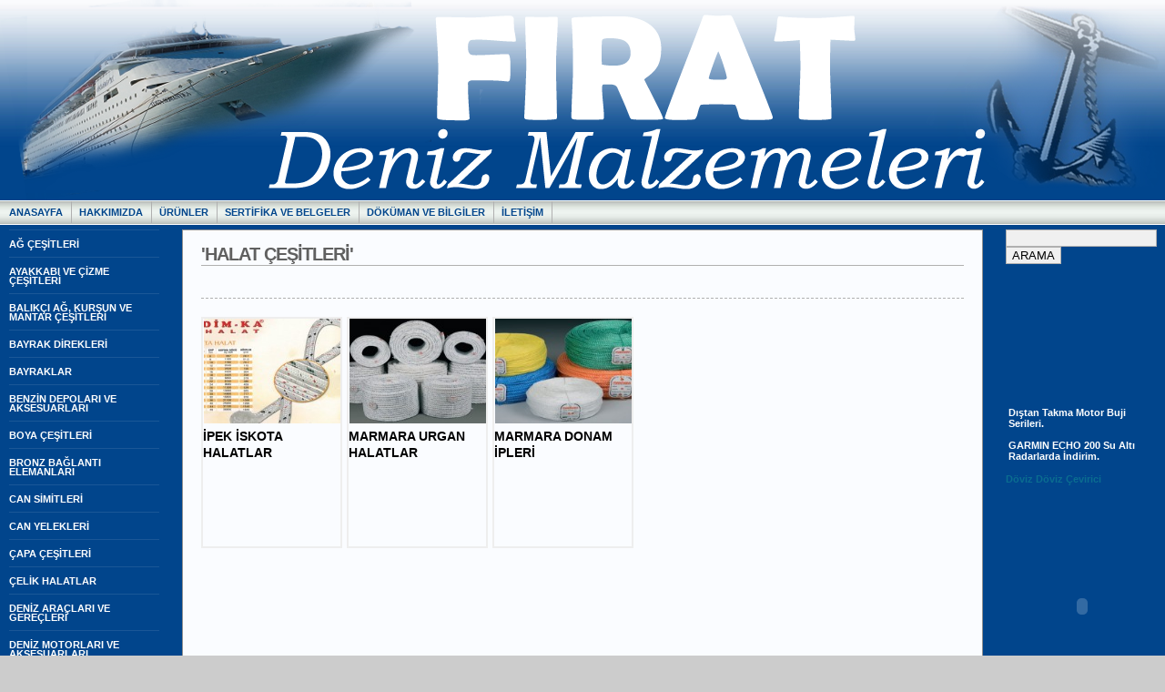

--- FILE ---
content_type: text/html; charset=UTF-8
request_url: http://firatdenizcilik.com/category/halat-cesitleri/
body_size: 7479
content:




<!DOCTYPE html PUBLIC "-//W3C//DTD XHTML 1.0 Transitional//EN" "http://www.w3.org/TR/xhtml1/DTD/xhtml1-transitional.dtd">

<html xmlns="http://www.w3.org/1999/xhtml">
<head>



<meta http-equiv="Content-Type" content="text/html; charset=UTF-8" />



<link rel="stylesheet" href="http://firatdenizcilik.com/wp-content/themes/wp-andreas09-17/style.css" type="text/css" media="screen" />

<link rel="stylesheet" href="http://firatdenizcilik.com/wp-content/themes/wp-andreas09-17/blue2.css" type="text/css" media="screen" />
 



<link rel="alternate" type="application/rss+xml" title="Fırat Deniz Ürünleri Malzemeleri RSS Feed" href="http://firatdenizcilik.com/feed/" />
<link rel="pingback" href="http://firatdenizcilik.com/xmlrpc.php" />

<link rel="alternate" type="application/rss+xml" title="Fırat Deniz Ürünleri Malzemeleri &raquo; HALAT ÇEŞİTLERİ Kategori Beslemesi" href="http://firatdenizcilik.com/category/halat-cesitleri/feed/" />
<link rel='stylesheet' id='menu-style-css'  href='http://firatdenizcilik.com/wp-content/themes/wp-andreas09-17/css/menu.css?ver=3.9.40' type='text/css' media='all' />
<link rel='stylesheet' id='dashicons-css'  href='http://firatdenizcilik.com/wp-includes/css/dashicons.min.css?ver=3.9.40' type='text/css' media='all' />
<link rel='stylesheet' id='thickbox-css'  href='http://firatdenizcilik.com/wp-includes/js/thickbox/thickbox.css?ver=3.9.40' type='text/css' media='all' />
<link rel='stylesheet' id='contact-form-7-css'  href='http://firatdenizcilik.com/wp-content/plugins/contact-form-7/includes/css/styles.css?ver=3.3.3' type='text/css' media='all' />
<link rel='stylesheet' id='images-thumbnail-sliderv1-style-css'  href='http://firatdenizcilik.com/wp-content/plugins/images-thumbnail-sliderv1/css/images-thumbnail-sliderv1-style.css?ver=3.9.40' type='text/css' media='all' />
<link rel='stylesheet' id='rs-settings-css'  href='http://firatdenizcilik.com/wp-content/plugins/revslider/rs-plugin/css/settings.css?ver=3.9.40' type='text/css' media='all' />
<link rel='stylesheet' id='rs-captions-css'  href='http://firatdenizcilik.com/wp-content/plugins/revslider/rs-plugin/css/captions.css?ver=3.9.40' type='text/css' media='all' />
<link rel='stylesheet' id='NextGEN-css'  href='http://firatdenizcilik.com/wp-content/plugins/nextgen-gallery/css/nggallery.css?ver=1.0.0' type='text/css' media='screen' />
<link rel='stylesheet' id='shutter-css'  href='http://firatdenizcilik.com/wp-content/plugins/nextgen-gallery/shutter/shutter-reloaded.css?ver=1.3.4' type='text/css' media='screen' />
<script type='text/javascript' src='http://firatdenizcilik.com/wp-includes/js/jquery/jquery.js?ver=1.11.0'></script>
<script type='text/javascript' src='http://firatdenizcilik.com/wp-includes/js/jquery/jquery-migrate.min.js?ver=1.2.1'></script>
<script type='text/javascript' src='http://firatdenizcilik.com/wp-content/themes/wp-andreas09-17/js/menu_min.js?ver=1.3.2'></script>
<script type='text/javascript' src='http://firatdenizcilik.com/wp-content/plugins/images-thumbnail-sliderv1/js/jc.js?ver=3.9.40'></script>
<script type='text/javascript' src='http://firatdenizcilik.com/wp-content/plugins/revslider/rs-plugin/js/jquery.themepunch.plugins.min.js?ver=3.9.40'></script>
<script type='text/javascript' src='http://firatdenizcilik.com/wp-content/plugins/revslider/rs-plugin/js/jquery.themepunch.revolution.min.js?ver=3.9.40'></script>
<script type='text/javascript'>
/* <![CDATA[ */
var shutterSettings = {"msgLoading":"L O A D I N G","msgClose":"Click to Close","imageCount":"1"};
/* ]]> */
</script>
<script type='text/javascript' src='http://firatdenizcilik.com/wp-content/plugins/nextgen-gallery/shutter/shutter-reloaded.js?ver=1.3.3'></script>
<script type='text/javascript' src='http://firatdenizcilik.com/wp-content/plugins/nextgen-gallery/js/jquery.cycle.all.min.js?ver=2.9995'></script>
<script type='text/javascript' src='http://firatdenizcilik.com/wp-content/plugins/nextgen-gallery/js/ngg.slideshow.min.js?ver=1.06'></script>
<link rel="EditURI" type="application/rsd+xml" title="RSD" href="http://firatdenizcilik.com/xmlrpc.php?rsd" />
<link rel="wlwmanifest" type="application/wlwmanifest+xml" href="http://firatdenizcilik.com/wp-includes/wlwmanifest.xml" /> 

<!-- <meta name="NextGEN" version="1.9.12" /> -->

<title>  HALAT ÇEŞİTLERİ : Fırat Deniz Ürünleri Malzemeleri</title>
</head>



<body>



<div id="container">
<div id="sitename"> 



</div>
<div id="mainmenu">
<ul id="top-menu" class="level1"><li id="menu-item-279" class="menu-item menu-item-type-custom menu-item-object-custom menu-item-home menu-item-279"><a href="http://firatdenizcilik.com/">ANASAYFA</a></li>
<li id="menu-item-281" class="menu-item menu-item-type-post_type menu-item-object-page menu-item-281"><a href="http://firatdenizcilik.com/hakkimizda/">HAKKIMIZDA</a></li>
<li id="menu-item-284" class="menu-item menu-item-type-post_type menu-item-object-page menu-item-284"><a href="http://firatdenizcilik.com/urunler/">ÜRÜNLER</a></li>
<li id="menu-item-283" class="menu-item menu-item-type-post_type menu-item-object-page menu-item-283"><a href="http://firatdenizcilik.com/sertifika-ve-belgeler/">SERTİFİKA VE BELGELER</a></li>
<li id="menu-item-280" class="menu-item menu-item-type-post_type menu-item-object-page menu-item-280"><a href="http://firatdenizcilik.com/dokuman-ve-bilgiler/">DÖKÜMAN ve BİLGİLER</a></li>
<li id="menu-item-282" class="menu-item menu-item-type-post_type menu-item-object-page menu-item-282"><a href="http://firatdenizcilik.com/iletisim/">İLETİŞİM</a></li>
</ul></div>



<div id="wrap">
<div id="leftside">

<!-- Navigation -->
<div id="navigation">
	<ul id="sidebar-menu" class=""><li id="menu-item-504" class="menu-item menu-item-type-custom menu-item-object-custom menu-item-504"><a href="#">AĞ ÇEŞİTLERİ</a></li>
<li id="menu-item-505" class="menu-item menu-item-type-custom menu-item-object-custom menu-item-has-children menu-item-505"><a href="#">AYAKKABI VE ÇİZME ÇEŞİTLERİ</a>
<ul class="sub-menu">
	<li id="menu-item-571" class="menu-item menu-item-type-taxonomy menu-item-object-category menu-item-571"><a href="http://firatdenizcilik.com/category/derby/">Derby</a></li>
	<li id="menu-item-570" class="menu-item menu-item-type-taxonomy menu-item-object-category menu-item-570"><a href="http://firatdenizcilik.com/category/yds/">Yds</a></li>
</ul>
</li>
<li id="menu-item-506" class="menu-item menu-item-type-custom menu-item-object-custom menu-item-has-children menu-item-506"><a href="#">BALIKÇI AĞ, KURŞUN VE MANTAR ÇEŞİTLERİ</a>
<ul class="sub-menu">
	<li id="menu-item-651" class="menu-item menu-item-type-taxonomy menu-item-object-category menu-item-651"><a href="http://firatdenizcilik.com/category/balikci-ag-kursun-ve-mantar-cesitleri/">Balıkçı Ağ Kurşun Ve Mantar Çeşitleri</a></li>
</ul>
</li>
<li id="menu-item-660" class="menu-item menu-item-type-taxonomy menu-item-object-category menu-item-660"><a href="http://firatdenizcilik.com/category/bayrak-direkleri/">BAYRAK DİREKLERİ</a></li>
<li id="menu-item-508" class="menu-item menu-item-type-custom menu-item-object-custom menu-item-has-children menu-item-508"><a href="#">BAYRAKLAR</a>
<ul class="sub-menu">
	<li id="menu-item-572" class="menu-item menu-item-type-taxonomy menu-item-object-category menu-item-572"><a href="http://firatdenizcilik.com/category/turk-bayragi/">Türk Bayrağı</a></li>
	<li id="menu-item-573" class="menu-item menu-item-type-taxonomy menu-item-object-category menu-item-573"><a href="http://firatdenizcilik.com/category/yabanci-bayraklar/">Yabancı Bayraklar</a></li>
</ul>
</li>
<li id="menu-item-509" class="menu-item menu-item-type-custom menu-item-object-custom menu-item-has-children menu-item-509"><a href="#">BENZİN DEPOLARI VE AKSESUARLARI</a>
<ul class="sub-menu">
	<li id="menu-item-575" class="menu-item menu-item-type-taxonomy menu-item-object-category menu-item-575"><a href="http://firatdenizcilik.com/category/benzin-depo-ve-tanklari/">Benzin Depo Ve Tankları</a></li>
	<li id="menu-item-574" class="menu-item menu-item-type-taxonomy menu-item-object-category menu-item-574"><a href="http://firatdenizcilik.com/category/benzin-depo-ve-tank-aksesuarlari/">Benzin Depo Ve Tank Aksesuarları</a></li>
</ul>
</li>
<li id="menu-item-510" class="menu-item menu-item-type-custom menu-item-object-custom menu-item-has-children menu-item-510"><a href="#">BOYA ÇEŞİTLERİ</a>
<ul class="sub-menu">
	<li id="menu-item-577" class="menu-item menu-item-type-taxonomy menu-item-object-category menu-item-577"><a href="http://firatdenizcilik.com/category/dyo/">Dyo</a></li>
	<li id="menu-item-578" class="menu-item menu-item-type-taxonomy menu-item-object-category menu-item-578"><a href="http://firatdenizcilik.com/category/hempel/">Hempel</a></li>
	<li id="menu-item-580" class="menu-item menu-item-type-taxonomy menu-item-object-category menu-item-580"><a href="http://firatdenizcilik.com/category/moravia/">Moravia</a></li>
	<li id="menu-item-581" class="menu-item menu-item-type-taxonomy menu-item-object-category menu-item-581"><a href="http://firatdenizcilik.com/category/polisan/">Polisan</a></li>
	<li id="menu-item-576" class="menu-item menu-item-type-taxonomy menu-item-object-category menu-item-576"><a href="http://firatdenizcilik.com/category/dufa/">Düfa</a></li>
	<li id="menu-item-579" class="menu-item menu-item-type-taxonomy menu-item-object-category menu-item-579"><a href="http://firatdenizcilik.com/category/mert/">Mert</a></li>
	<li id="menu-item-1148" class="menu-item menu-item-type-taxonomy menu-item-object-category menu-item-1148"><a href="http://firatdenizcilik.com/category/sprey-boyalar/">Sprey Boyalar</a></li>
	<li id="menu-item-1149" class="menu-item menu-item-type-taxonomy menu-item-object-category menu-item-1149"><a href="http://firatdenizcilik.com/category/macun-cesitleri/">Macun Çeşitleri</a></li>
</ul>
</li>
<li id="menu-item-820" class="menu-item menu-item-type-taxonomy menu-item-object-category menu-item-820"><a href="http://firatdenizcilik.com/category/bronz-baglanti-elemanlari/">BRONZ BAĞLANTI ELEMANLARI</a></li>
<li id="menu-item-512" class="menu-item menu-item-type-custom menu-item-object-custom menu-item-has-children menu-item-512"><a href="#">CAN SİMİTLERİ</a>
<ul class="sub-menu">
	<li id="menu-item-583" class="menu-item menu-item-type-taxonomy menu-item-object-category menu-item-583"><a href="http://firatdenizcilik.com/category/can-simitleri-2/">Can Simitleri</a></li>
	<li id="menu-item-582" class="menu-item menu-item-type-taxonomy menu-item-object-category menu-item-582"><a href="http://firatdenizcilik.com/category/can-simit-aksesuarlari/">Can Simit Aksesuarları</a></li>
</ul>
</li>
<li id="menu-item-513" class="menu-item menu-item-type-custom menu-item-object-custom menu-item-has-children menu-item-513"><a href="#">CAN YELEKLERİ</a>
<ul class="sub-menu">
	<li id="menu-item-584" class="menu-item menu-item-type-taxonomy menu-item-object-category menu-item-584"><a href="http://firatdenizcilik.com/category/can-yelekleri-2/">Can Yelekleri</a></li>
	<li id="menu-item-585" class="menu-item menu-item-type-taxonomy menu-item-object-category menu-item-585"><a href="http://firatdenizcilik.com/category/can-yelekleri-aksesuarlari/">Can Yelekleri Aksesuarları</a></li>
</ul>
</li>
<li id="menu-item-514" class="menu-item menu-item-type-custom menu-item-object-custom menu-item-has-children menu-item-514"><a href="#">ÇAPA ÇEŞİTLERİ</a>
<ul class="sub-menu">
	<li id="menu-item-586" class="menu-item menu-item-type-taxonomy menu-item-object-category menu-item-586"><a href="http://firatdenizcilik.com/category/galvanizli-paslanmaz-capalari/">Galvanizli Paslanmaz Çapaları</a></li>
	<li id="menu-item-587" class="menu-item menu-item-type-taxonomy menu-item-object-category menu-item-587"><a href="http://firatdenizcilik.com/category/krom-capalar/">Krom Çapalar</a></li>
</ul>
</li>
<li id="menu-item-515" class="menu-item menu-item-type-custom menu-item-object-custom menu-item-515"><a href="#">ÇELİK HALATLAR</a></li>
<li id="menu-item-516" class="menu-item menu-item-type-custom menu-item-object-custom menu-item-has-children menu-item-516"><a href="#">DENİZ ARAÇLARI VE GEREÇLERİ</a>
<ul class="sub-menu">
	<li id="menu-item-1277" class="menu-item menu-item-type-taxonomy menu-item-object-category menu-item-1277"><a href="http://firatdenizcilik.com/category/deniz-araclari-ve-gerecleri-2/">Deniz Araçları Ve Gereçleri</a></li>
</ul>
</li>
<li id="menu-item-517" class="menu-item menu-item-type-custom menu-item-object-custom menu-item-517"><a href="#">DENİZ MOTORLARI VE AKSESUARLARI</a></li>
<li id="menu-item-1359" class="menu-item menu-item-type-taxonomy menu-item-object-category menu-item-1359"><a href="http://firatdenizcilik.com/category/dumenlerdireksiyonlar-ve-ekipmanlari/">DÜMENLER,DİREKSİYONLAR VE EKİPMANLARI</a></li>
<li id="menu-item-519" class="menu-item menu-item-type-custom menu-item-object-custom menu-item-519"><a href="#">ELDİVEN, TOZ MASKELERİ VE GÖZLÜKLER</a></li>
<li id="menu-item-520" class="menu-item menu-item-type-custom menu-item-object-custom menu-item-has-children menu-item-520"><a href="#">ELEKTRİK VE ELEKTRONİK CİHAZLAR</a>
<ul class="sub-menu">
	<li id="menu-item-588" class="menu-item menu-item-type-taxonomy menu-item-object-category menu-item-588"><a href="http://firatdenizcilik.com/category/durbun-cesitleri/">Dürbün Çeşitleri</a></li>
	<li id="menu-item-589" class="menu-item menu-item-type-taxonomy menu-item-object-category menu-item-589"><a href="http://firatdenizcilik.com/category/garmin-balik-bulucu-ve-gpsler/">Garmin Balık Bulucu Ve Gpsler</a></li>
	<li id="menu-item-590" class="menu-item menu-item-type-taxonomy menu-item-object-category menu-item-590"><a href="http://firatdenizcilik.com/category/garmin-balik-bulucular/">Garmin Balık Bulucular</a></li>
</ul>
</li>
<li id="menu-item-521" class="menu-item menu-item-type-custom menu-item-object-custom menu-item-has-children menu-item-521"><a href="#">FIRÇA VE RULO ÇEŞİTLERİ</a>
<ul class="sub-menu">
	<li id="menu-item-1470" class="menu-item menu-item-type-taxonomy menu-item-object-category menu-item-1470"><a href="http://firatdenizcilik.com/category/firca-ve-rulolar/">Fırça Ve Rulolar</a></li>
	<li id="menu-item-592" class="menu-item menu-item-type-taxonomy menu-item-object-category menu-item-592"><a href="http://firatdenizcilik.com/category/tel-fircalar/">Tel Fırçalar</a></li>
</ul>
</li>
<li id="menu-item-1512" class="menu-item menu-item-type-taxonomy menu-item-object-category menu-item-1512"><a href="http://firatdenizcilik.com/category/galvanizli-malzemeler/">GALVANİZLİ MALZEMELER</a></li>
<li id="menu-item-1554" class="menu-item menu-item-type-taxonomy menu-item-object-category current-menu-item menu-item-1554"><a href="http://firatdenizcilik.com/category/halat-cesitleri/">HALAT ÇEŞİTLERİ</a></li>
<li id="menu-item-1555" class="menu-item menu-item-type-taxonomy menu-item-object-category menu-item-1555"><a href="http://firatdenizcilik.com/category/hediyelik-esyalar/">HEDİYELİK EŞYALAR</a></li>
<li id="menu-item-1556" class="menu-item menu-item-type-taxonomy menu-item-object-category menu-item-1556"><a href="http://firatdenizcilik.com/category/hidroforlar/">HİDROFORLAR</a></li>
<li id="menu-item-1557" class="menu-item menu-item-type-taxonomy menu-item-object-category menu-item-1557"><a href="http://firatdenizcilik.com/category/hirdavat-cesitleri/">HIRDAVAT ÇEŞİTLERİ</a></li>
<li id="menu-item-1558" class="menu-item menu-item-type-taxonomy menu-item-object-category menu-item-1558"><a href="http://firatdenizcilik.com/category/impeller-lastik-ve-tekerler/">İMPELLER LASTİK VE TEKERLER</a></li>
<li id="menu-item-1559" class="menu-item menu-item-type-taxonomy menu-item-object-category menu-item-1559"><a href="http://firatdenizcilik.com/category/irgatlar-ve-ekipmanlari/">IRGATLAR VE EKİPMANLARI</a></li>
<li id="menu-item-1560" class="menu-item menu-item-type-taxonomy menu-item-object-category menu-item-1560"><a href="http://firatdenizcilik.com/category/is-sagligi-ve-guvenlik-ekipmanlari/">İŞ SAĞLIĞI VE GÜVENLİK EKİPMANLARI</a></li>
<li id="menu-item-531" class="menu-item menu-item-type-custom menu-item-object-custom menu-item-has-children menu-item-531"><a href="#">İŞARETLER VE GÖSTERGELER</a>
<ul class="sub-menu">
	<li id="menu-item-594" class="menu-item menu-item-type-taxonomy menu-item-object-category menu-item-594"><a href="http://firatdenizcilik.com/category/isaretler/">İşaretler</a></li>
	<li id="menu-item-593" class="menu-item menu-item-type-taxonomy menu-item-object-category menu-item-593"><a href="http://firatdenizcilik.com/category/gostergeler/">Göstergeler</a></li>
</ul>
</li>
<li id="menu-item-1561" class="menu-item menu-item-type-taxonomy menu-item-object-category menu-item-1561"><a href="http://firatdenizcilik.com/category/isik-ve-lamba-cesitleri/">IŞIK VE LAMBA ÇEŞİTLERİ</a></li>
<li id="menu-item-533" class="menu-item menu-item-type-custom menu-item-object-custom menu-item-533"><a href="#">İSKOTA HALAT VE İP ÇEŞİTLERİ</a></li>
<li id="menu-item-534" class="menu-item menu-item-type-custom menu-item-object-custom menu-item-534"><a href="#">KİLİT VE MENTEŞE ÇEŞİTLERİ</a></li>
<li id="menu-item-535" class="menu-item menu-item-type-custom menu-item-object-custom menu-item-has-children menu-item-535"><a href="#">KROM MALZEMELER</a>
<ul class="sub-menu">
	<li id="menu-item-595" class="menu-item menu-item-type-taxonomy menu-item-object-category menu-item-595"><a href="http://firatdenizcilik.com/category/krom-civatalar/">Krom Civatalar</a></li>
	<li id="menu-item-596" class="menu-item menu-item-type-taxonomy menu-item-object-category menu-item-596"><a href="http://firatdenizcilik.com/category/krom-aksesuarlar/">Krom Aksesuarlar</a></li>
</ul>
</li>
<li id="menu-item-536" class="menu-item menu-item-type-custom menu-item-object-custom menu-item-has-children menu-item-536"><a href="#">KUMANDA KOLLARI VE TELLERİ</a>
<ul class="sub-menu">
	<li id="menu-item-597" class="menu-item menu-item-type-taxonomy menu-item-object-category menu-item-597"><a href="http://firatdenizcilik.com/category/kumanda-kollari/">Kumanda Kolları</a></li>
	<li id="menu-item-598" class="menu-item menu-item-type-taxonomy menu-item-object-category menu-item-598"><a href="http://firatdenizcilik.com/category/kumanda-telleri/">Kumanda Telleri</a></li>
	<li id="menu-item-599" class="menu-item menu-item-type-taxonomy menu-item-object-category menu-item-599"><a href="http://firatdenizcilik.com/category/yedek-parcalar/">Yedek Parçalar</a></li>
</ul>
</li>
<li id="menu-item-537" class="menu-item menu-item-type-custom menu-item-object-custom menu-item-537"><a href="#">MAKARA VE VİNÇ ÇEŞİTLERİ</a></li>
<li id="menu-item-538" class="menu-item menu-item-type-custom menu-item-object-custom menu-item-538"><a href="#">MOTOR YAĞLARI</a></li>
<li id="menu-item-539" class="menu-item menu-item-type-custom menu-item-object-custom menu-item-has-children menu-item-539"><a href="#">NAVİGASYON EKİPMANLARI HARİTA VE KİTAPLAR</a>
<ul class="sub-menu">
	<li id="menu-item-602" class="menu-item menu-item-type-taxonomy menu-item-object-category menu-item-602"><a href="http://firatdenizcilik.com/category/navigasyon-ekipmanlari/">Navigasyon Ekipmanları</a></li>
	<li id="menu-item-601" class="menu-item menu-item-type-taxonomy menu-item-object-category menu-item-601"><a href="http://firatdenizcilik.com/category/kitaplar/">Kitaplar</a></li>
	<li id="menu-item-600" class="menu-item menu-item-type-taxonomy menu-item-object-category menu-item-600"><a href="http://firatdenizcilik.com/category/haritalar/">Haritalar</a></li>
</ul>
</li>
<li id="menu-item-540" class="menu-item menu-item-type-custom menu-item-object-custom menu-item-540"><a href="#">PANEL MODELLERİ</a></li>
<li id="menu-item-541" class="menu-item menu-item-type-custom menu-item-object-custom menu-item-541"><a href="#">PLASTİK MALZEMELER</a></li>
<li id="menu-item-542" class="menu-item menu-item-type-custom menu-item-object-custom menu-item-has-children menu-item-542"><a href="#">POMPA ÇEŞİTLERİ</a>
<ul class="sub-menu">
	<li id="menu-item-603" class="menu-item menu-item-type-taxonomy menu-item-object-category menu-item-603"><a href="http://firatdenizcilik.com/category/ayakli-ve-flansli-pompalar/">Ayaklı Ve Flanşlı Pompalar</a></li>
	<li id="menu-item-606" class="menu-item menu-item-type-taxonomy menu-item-object-category menu-item-has-children menu-item-606"><a href="http://firatdenizcilik.com/category/sintine-pompalari-ve-otomatikler/">Sintine Pompaları Ve Otomatikler</a>
	<ul class="sub-menu">
		<li id="menu-item-609" class="menu-item menu-item-type-taxonomy menu-item-object-category menu-item-609"><a href="http://firatdenizcilik.com/category/mors-sintine-pompalari/">Mors Sintine Pompaları</a></li>
		<li id="menu-item-610" class="menu-item menu-item-type-taxonomy menu-item-object-category menu-item-610"><a href="http://firatdenizcilik.com/category/tmc-sintine-pompalari/">TMC Sintine Pompaları</a></li>
	</ul>
</li>
	<li id="menu-item-604" class="menu-item menu-item-type-taxonomy menu-item-object-category menu-item-604"><a href="http://firatdenizcilik.com/category/el-pompalari/">El Pompaları</a></li>
	<li id="menu-item-605" class="menu-item menu-item-type-taxonomy menu-item-object-category menu-item-605"><a href="http://firatdenizcilik.com/category/macaratorler-ve-ekipmanlari/">Macaratörler Ve Ekipmanları</a></li>
	<li id="menu-item-607" class="menu-item menu-item-type-taxonomy menu-item-object-category menu-item-607"><a href="http://firatdenizcilik.com/category/transfer-pompalari/">Transfer Pompaları</a></li>
	<li id="menu-item-608" class="menu-item menu-item-type-taxonomy menu-item-object-category menu-item-608"><a href="http://firatdenizcilik.com/category/yikama-pompalari/">Yıkama Pompaları</a></li>
</ul>
</li>
<li id="menu-item-543" class="menu-item menu-item-type-custom menu-item-object-custom menu-item-has-children menu-item-543"><a href="#">ŞANZIMANLAR VE EKİPMANLARI</a>
<ul class="sub-menu">
	<li id="menu-item-611" class="menu-item menu-item-type-taxonomy menu-item-object-category menu-item-has-children menu-item-611"><a href="http://firatdenizcilik.com/category/baysan/">Baysan</a>
	<ul class="sub-menu">
		<li id="menu-item-612" class="menu-item menu-item-type-taxonomy menu-item-object-category menu-item-612"><a href="http://firatdenizcilik.com/category/mekanik-sanzimanlar/">Mekanik Şanzımanlar</a></li>
		<li id="menu-item-616" class="menu-item menu-item-type-taxonomy menu-item-object-category menu-item-616"><a href="http://firatdenizcilik.com/category/hidrolik-sanzimanlar/">Hidrolik Şanzımanlar</a></li>
		<li id="menu-item-615" class="menu-item menu-item-type-taxonomy menu-item-object-category menu-item-615"><a href="http://firatdenizcilik.com/category/sanziman-ekipmanlari/">Şanzıman Ekipmanları</a></li>
	</ul>
</li>
</ul>
</li>
<li id="menu-item-544" class="menu-item menu-item-type-custom menu-item-object-custom menu-item-has-children menu-item-544"><a href="#">TEKNE, YAT, BOTLAR VE AKSESUARLAR</a>
<ul class="sub-menu">
	<li id="menu-item-617" class="menu-item menu-item-type-taxonomy menu-item-object-category menu-item-617"><a href="http://firatdenizcilik.com/category/bot-aksesuarlari-2/">Bot Aksesuarları</a></li>
</ul>
</li>
<li id="menu-item-545" class="menu-item menu-item-type-custom menu-item-object-custom menu-item-545"><a href="#">TUTYA MODELLERİ</a></li>
<li id="menu-item-546" class="menu-item menu-item-type-custom menu-item-object-custom menu-item-has-children menu-item-546"><a href="#">USTURMAÇA VE ŞAMANDIRA ÇEŞİTLERİ</a>
<ul class="sub-menu">
	<li id="menu-item-618" class="menu-item menu-item-type-taxonomy menu-item-object-category menu-item-618"><a href="http://firatdenizcilik.com/category/usturmacalar/">Usturmaçalar</a></li>
	<li id="menu-item-619" class="menu-item menu-item-type-taxonomy menu-item-object-category menu-item-619"><a href="http://firatdenizcilik.com/category/samandiralar/">Şamandıralar</a></li>
</ul>
</li>
<li id="menu-item-547" class="menu-item menu-item-type-custom menu-item-object-custom menu-item-has-children menu-item-547"><a href="#">UYARICI ARAÇLAR VE KORNALAR</a>
<ul class="sub-menu">
	<li id="menu-item-620" class="menu-item menu-item-type-taxonomy menu-item-object-category menu-item-620"><a href="http://firatdenizcilik.com/category/korna-cesitleri/">Korna Çeşitleri</a></li>
</ul>
</li>
<li id="menu-item-548" class="menu-item menu-item-type-custom menu-item-object-custom menu-item-has-children menu-item-548"><a href="#">YAĞMURLUK VE TULUM ÇEŞİTLERİ</a>
<ul class="sub-menu">
	<li id="menu-item-621" class="menu-item menu-item-type-taxonomy menu-item-object-category menu-item-621"><a href="http://firatdenizcilik.com/category/cizme-cesitleri/">Çizme Çeşitleri</a></li>
	<li id="menu-item-622" class="menu-item menu-item-type-taxonomy menu-item-object-category menu-item-622"><a href="http://firatdenizcilik.com/category/tulum-cesitleri/">Tulum Çeşitleri</a></li>
	<li id="menu-item-623" class="menu-item menu-item-type-taxonomy menu-item-object-category menu-item-623"><a href="http://firatdenizcilik.com/category/yagmurluk-cesitleri/">Yağmurluk Çeşitleri</a></li>
</ul>
</li>
<li id="menu-item-549" class="menu-item menu-item-type-custom menu-item-object-custom menu-item-has-children menu-item-549"><a href="#">YAPIŞTIRICILAR</a>
<ul class="sub-menu">
	<li id="menu-item-624" class="menu-item menu-item-type-taxonomy menu-item-object-category menu-item-has-children menu-item-624"><a href="http://firatdenizcilik.com/category/bant-cesitleri/">Bant Çeşitleri</a>
	<ul class="sub-menu">
		<li id="menu-item-629" class="menu-item menu-item-type-taxonomy menu-item-object-category menu-item-629"><a href="http://firatdenizcilik.com/category/serit-bantlar/">Şerit Bantlar</a></li>
		<li id="menu-item-630" class="menu-item menu-item-type-taxonomy menu-item-object-category menu-item-630"><a href="http://firatdenizcilik.com/category/yapistirici-bantlar/">Yapıştırıcı Bantlar</a></li>
	</ul>
</li>
	<li id="menu-item-625" class="menu-item menu-item-type-taxonomy menu-item-object-category menu-item-625"><a href="http://firatdenizcilik.com/category/elyaf-yapistirici-polyesterler/">Elyaf Yapıştırıcı Polyesterler</a></li>
	<li id="menu-item-626" class="menu-item menu-item-type-taxonomy menu-item-object-category menu-item-626"><a href="http://firatdenizcilik.com/category/silikon-grubu/">Silikon Grubu</a></li>
	<li id="menu-item-627" class="menu-item menu-item-type-taxonomy menu-item-object-category menu-item-627"><a href="http://firatdenizcilik.com/category/sivi-yapistiricilar/">Sıvı Yapıştırıcılar</a></li>
	<li id="menu-item-628" class="menu-item menu-item-type-taxonomy menu-item-object-category menu-item-628"><a href="http://firatdenizcilik.com/category/tutkal-grubu/">Tutkal Grubu</a></li>
</ul>
</li>
<li id="menu-item-550" class="menu-item menu-item-type-custom menu-item-object-custom menu-item-has-children menu-item-550"><a href="#">ZIMPARALAR, TAŞLAMA VE KESİCİLER</a>
<ul class="sub-menu">
	<li id="menu-item-632" class="menu-item menu-item-type-taxonomy menu-item-object-category menu-item-632"><a href="http://firatdenizcilik.com/category/spiral-makinasina-bagli-zimparalar/">Spiral Makinasına Bağlı Zımparalar</a></li>
	<li id="menu-item-633" class="menu-item menu-item-type-taxonomy menu-item-object-category menu-item-633"><a href="http://firatdenizcilik.com/category/taslamalar/">Taşlamalar</a></li>
	<li id="menu-item-631" class="menu-item menu-item-type-taxonomy menu-item-object-category menu-item-631"><a href="http://firatdenizcilik.com/category/kesiciler/">Kesiciler</a></li>
</ul>
</li>
<li id="menu-item-551" class="menu-item menu-item-type-custom menu-item-object-custom menu-item-has-children menu-item-551"><a href="#">ZİNCİR ÇEŞİTLERİ</a>
<ul class="sub-menu">
	<li id="menu-item-634" class="menu-item menu-item-type-taxonomy menu-item-object-category menu-item-634"><a href="http://firatdenizcilik.com/category/krom-zincirler/">Krom Zincirler</a></li>
	<li id="menu-item-635" class="menu-item menu-item-type-taxonomy menu-item-object-category menu-item-635"><a href="http://firatdenizcilik.com/category/paslanmaz-zincirler/">Paslanmaz Zincirler</a></li>
</ul>
</li>
</ul>					
</div>

  

<br>
<br>
<br>

<a href=""><img src="http://firatdenizcilik.com/wp-content/themes/wp-andreas09-17/images/iletisim.jpg" width="170" height="383" border="0" /></a>

</div>





<!-- Right Sidebar Template -->
<div id="rightside">

	<ul>

		<li>
		  
	    <form method="get" id="searchform" action="http://firatdenizcilik.com/">
<div><input id="searchbox" type="text" value="" name="s" alt="Arama"/>
<input type="submit" id="searchbutton" value="ARAMA" alt="Submit for search results"/>
</div>
</form>
</li>






<br>
<br>
<div class="kayan-haber">
<div style='padding:3px;' class='vmpt_marquee'><marquee style='height:200px;' scrollamount='2' scrolldelay='5' direction='up' onmouseover='this.stop()' onmouseout='this.start()'><a href='http://firatdenizcilik.com/distan-takma-motor-buji-serileri/'>Dıştan Takma Motor Buji Serileri.</a>   <br /><br />   <a href='http://firatdenizcilik.com/sanzuman-ve-pervane-ihtiyacinizi-biz-karsilayalim/'>GARMIN ECHO 200  Su Altı Radarlarda İndirim.   <br /><br />   <a href='http://firatdenizcilik.com/marin-standimizi-acmis-bulunmaktayiz/'>MARİN STANDIMIZI AÇMIŞ BULUNMAKTAYIZ.   <br /><br />   <a href='http://firatdenizcilik.com/admiral-capa-sok-fiyat/'>Admiral Çapa Siyah 125 KG. Şok FİYAT.                 (Tek Üründür.)</marquee></div></div>

   
<script type="text/javascript">
var dovizEklenti = ({ver:"1.2",
kurlar:"USD-EUR",
arkaPlan:"#F2F2F2",
kutu:"#FFFFFF",
genislik:"165",
bankaAdi:"#666666",
alisSatis:"#999999",
kurAdi:"#0066FF",
kurDegeri:"#0066FF",
bankalar:"acik"
}) </script> <a id="dovizcom" target="_blank" title="hisse, borsa, döviz" href="http://www.doviz.com">Döviz</a>
<script type='text/javascript' src='http://static.doviz.com/js/eklenti.js?v1.2'></script>


<script type="text/javascript">
var dovizEklenti = ({arkaPlan:"#F2F2F2",
genislik:"165"
}) </script>
<a id="dovizcevirici" target="_blank" href="http://www.doviz.com">Döviz Çevirici</a>
<script type='text/javascript' src='http://static.doviz.com/js/dovizcevirici-eklenti.js'></script>

<li>
  <object classid="clsid:D27CDB6E-AE6D-11cf-96B8-444553540000" codebase="http://download.macromedia.com/pub/shockwave/cabs/flash/swflash.cab#version=7,0,19,0" width="163" height="267">
    <param name="movie" value="http://www.firatdenizcilik.com/wp-content/themes/wp-andreas09-17/flash/flash1.swf" />
    <param name="quality" value="high" />
    <embed src="http://www.firatdenizcilik.com/wp-content/themes/wp-andreas09-17/flash/flash1.swf" quality="high" pluginspage="http://www.macromedia.com/go/getflashplayer" type="application/x-shockwave-flash" width="168" height="267"></embed>
  </object>
</li>

<li>

</li>
   
  

<ul>
 
</ul>

<ul>
 <li>
 <ul>

   

   <li></li>



  </ul>

 </li>

</ul>
</div>

<div id="content">
								
			<h1 class="pagetitle">'HALAT ÇEŞİTLERİ'</h1>
			<p><strong><em></em></strong></p>
 		
	<div class="navigation">
		<div class="alignleft"></div>
		<div class="alignright"></div>
	</div>
		<div id="subNews">
			
		<div class="subNewsContainer">
			<div class="subNewsInner" style="border:solid #eee 2px; margin:0 5px 5px 0; min-height:250px;">
				<a href="http://firatdenizcilik.com/ipek-iskota-halatlar/" rel="bookmark"><img src="http://firatdenizcilik.com/wp-content/uploads/2014/07/DIMKA-ISKOTA-HALAT-150x150.jpg" title="İPEK İSKOTA HALATLAR" alt="İPEK İSKOTA HALATLAR" width="150" height="115"/></a>
				<h2 class="subnewsEntryTitle"><a href="http://firatdenizcilik.com/ipek-iskota-halatlar/" rel="bookmark" title="İPEK İSKOTA HALATLAR">İPEK İSKOTA HALATLAR</a></h2>
				<p>
							</p>
			</div>
			
		</div> 
	
			
		<div class="subNewsContainer">
			<div class="subNewsInner" style="border:solid #eee 2px; margin:0 5px 5px 0; min-height:250px;">
				<a href="http://firatdenizcilik.com/marmara-urgan-halatlar/" rel="bookmark"><img src="http://firatdenizcilik.com/wp-content/uploads/2013/03/MARMARA-URGAN-HALATLAR-150x150.jpg" title="MARMARA URGAN HALATLAR" alt="MARMARA URGAN HALATLAR" width="150" height="115"/></a>
				<h2 class="subnewsEntryTitle"><a href="http://firatdenizcilik.com/marmara-urgan-halatlar/" rel="bookmark" title="MARMARA URGAN HALATLAR">MARMARA URGAN HALATLAR</a></h2>
				<p>
							</p>
			</div>
			
		</div> 
	
			
		<div class="subNewsContainer">
			<div class="subNewsInner" style="border:solid #eee 2px; margin:0 5px 5px 0; min-height:250px;">
				<a href="http://firatdenizcilik.com/marmara-donam-ipleri/" rel="bookmark"><img src="http://firatdenizcilik.com/wp-content/uploads/2013/03/MARMARA-DONAM-İPLERİ-150x150.jpg" title="MARMARA DONAM İPLERİ" alt="MARMARA DONAM İPLERİ" width="150" height="115"/></a>
				<h2 class="subnewsEntryTitle"><a href="http://firatdenizcilik.com/marmara-donam-ipleri/" rel="bookmark" title="MARMARA DONAM İPLERİ">MARMARA DONAM İPLERİ</a></h2>
				<p>
							</p>
			</div>
			
		</div> 
	
		<div style="clear:both;"></div>
		</div>
	<div class="bottomnavigation">
		<div class="alignleft"></div>
		<div class="alignright"></div>
	</div>
		
	
</div>

</div>

<div class="clearingdiv">&nbsp;</div>
</div>

<div id="footer">

<script type="text/javascript">
try {
var pageTracker = _gat._getTracker("UA-839741-14");
pageTracker._trackPageview();
} catch(err) {}</script>
  
Powered by <a href="http://www.sonay.net"> Sonay Interaktif Medya </a>
</div>

<script type='text/javascript'>
/* <![CDATA[ */
var thickboxL10n = {"next":"Sonraki >","prev":"< \u00d6nceki","image":"Resim","of":",","close":"Kapat","noiframes":"Bu \u00f6zellik dahili \u00e7er\u00e7evelere ihtiya\u00e7 duyat. Ya taray\u0131c\u0131n\u0131zda dahili \u00e7er\u00e7eveler \u00f6zelli\u011fi kapat\u0131lm\u0131\u015f ya da taray\u0131c\u0131n\u0131z\u0131n deste\u011fi yok.","loadingAnimation":"http:\/\/firatdenizcilik.com\/wp-includes\/js\/thickbox\/loadingAnimation.gif"};
/* ]]> */
</script>
<script type='text/javascript' src='http://firatdenizcilik.com/wp-includes/js/thickbox/thickbox.js?ver=3.1-20121105'></script>
<script type='text/javascript' src='http://firatdenizcilik.com/wp-content/plugins/contact-form-7/includes/js/jquery.form.min.js?ver=3.25.0-2013.01.18'></script>
<script type='text/javascript'>
/* <![CDATA[ */
var _wpcf7 = {"loaderUrl":"http:\/\/firatdenizcilik.com\/wp-content\/plugins\/contact-form-7\/images\/ajax-loader.gif","sending":"G\u00f6nderiliyor ..."};
/* ]]> */
</script>
<script type='text/javascript' src='http://firatdenizcilik.com/wp-content/plugins/contact-form-7/includes/js/scripts.js?ver=3.3.3'></script>

</body>

</html>

--- FILE ---
content_type: text/css
request_url: http://firatdenizcilik.com/wp-content/themes/wp-andreas09-17/blue2.css
body_size: 422
content:

#container {
	background:#01458b url(images/bodybg-blue2.jpg) repeat-x;
}

.kayan-haber marquee a {
	color:#fff;
}


a {
	color:#0B6D90;
}

#leftside ul.box li a {
	color:#0B6D90;
}

#mainmenu a {
	color: #01458b
}

#mainmenu a:hover {
	background: url(images/menuhover-blue.jpg) center left repeat-x;
}

#mainmenu li.current a {
	background: url(images/menuhover-blue.jpg) center left repeat-x;
}

#mainmenu li.currentparent a {
	background: url(images/menuhover-blue.jpg) center left repeat-x;
}
.subNewsContainer { /*The wrapper around the 4 news at the bottom column */
	width:160px;
	height:200px;
	float:left;
}
.subNewsContainer img {
	display:block;
	margin:auto auto 5px auto;
	text-align:center;
}
.subNewsInner { /* inner div  for sub entries*/

}

#subNews h2.subnewsEntryTitle {
	font-size:14px;
	line-height:18px;
	margin-top:5px;
	margin-bottom:10px;
}
h2.subnewsEntryTitle a {
	color:#000;
}
h2.subnewsEntryTitle a:hover {
	color:#900;
}
